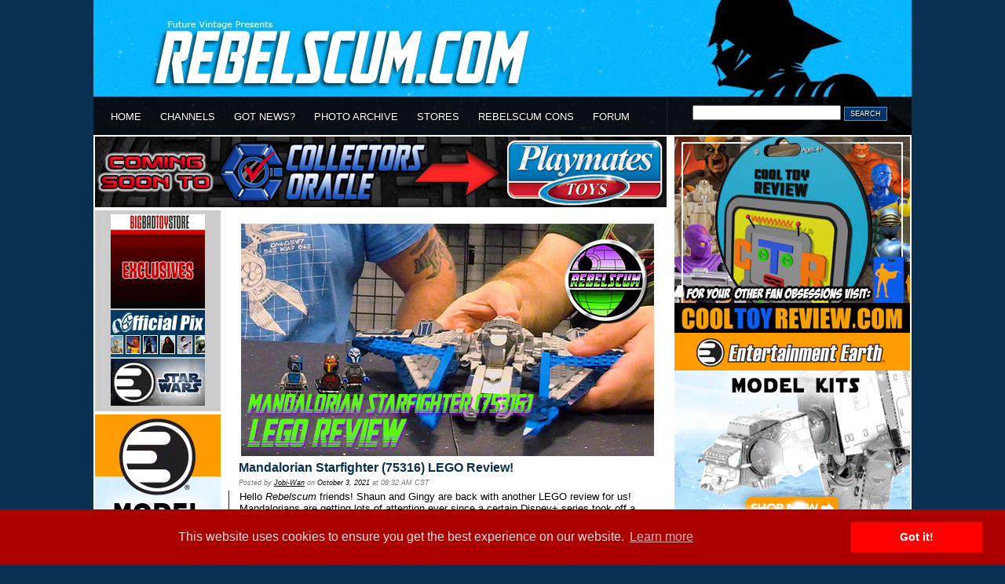

--- FILE ---
content_type: text/html
request_url: http://www.rebelscum.com/story/front/Mandalorian_Starfighter_75316_LEGO_Review_189199.asp
body_size: 21859
content:


<!DOCTYPE html PUBLIC "-//W3C//DTD XHTML 1.0 Transitional//EN" "http://www.w3.org/TR/xhtml1/DTD/xhtml1-transitional.dtd">

<html>

<head>

<title>Rebelscum.com: Mandalorian Starfighter (75316) LEGO Review!</title>
<meta http-equiv="Content-Type" content="text/html; charset=iso-8859-1" />
<meta name="robots" content="index, follow" /> 
<meta name="description" content="October 3, 2021: Gingy and Shaun review the LEGO Mandalorian Starfighter. Have you built this one? What did you guys think?">
<meta name="keywords" content="disney, star wars, rebelscum, toys, collectibles, philip wise, master replicas, hasbro, galoob, gentle giant, kenner, lego, attakus, sideshow, code 3, lucasfilm" /> 

<link href="/v3-style.css" rel="stylesheet" type="text/css" />
<link rel="alternate" type="application/rss+xml" title="Rebelscum Star Wars Collecting News" href="//www.rebelscum.com/rss/rebelscum.rss">
<link rel="icon" href="//www.rebelscum.com/favicon.ico">

<script language="JavaScript" src="/template/V3-global.js" type="text/javascript"></script>
<!-- <a href="https://plus.google.com/102066367760457180883" rel="publisher" /> -->

<!--[if IE 6]>  
<style>  
body {behavior: url("csshover3.htc");}  
</style>  
<![endif]-->  

<meta http-equiv="refresh" content="1800">

<!-- analytics -->
<!-- Google tag (gtag.js) -->
<script async src="https://www.googletagmanager.com/gtag/js?id=G-2R71KLG513"></script>
<script>
window.dataLayer = window.dataLayer || [];
function gtag(){dataLayer.push(arguments);}
gtag('js', new Date());

gtag('config', 'G-2R71KLG513');
</script><!-- /analytics -->

<!-- COOKIES POP UP -->
<link rel="stylesheet" type="text/css" href="//cdnjs.cloudflare.com/ajax/libs/cookieconsent2/3.0.3/cookieconsent.min.css" />
<script src="//cdnjs.cloudflare.com/ajax/libs/cookieconsent2/3.0.3/cookieconsent.min.js"></script>
<script>
window.addEventListener("load", function(){
window.cookieconsent.initialise({
"palette": {
"popup": {
"background": "#aa0000",
"text": "#ffdddd"
},
"button": {
"background": "#ff0000"
}
}
})});
</script>
<!-- COOKIES POP UP -->
</head>
<div id="wrapper">
<div id="header">

<center><a href="//rebelscum.com/"><img src="//rebelscum.com/images/newheaderimage.jpg" alt="" border=0 width="1042" height="172"></a></center>
</div>

<div id="topmenu">
<ul id="menu">
  <li><a href="//www.rebelscum.com/">HOME</a></li>
  <li><a href="#">CHANNELS</a>
          <div class="dropdown_3columns"><!-- START: 3 columns container -->

            <div class="col_1"><h3>News Channels</h3>  
                <ul>  
                    <li><a href="/c-afnnews.asp"><b>Action Figures</b></a></li>  
                    <li><a href="/c-customnews.asp">Custom Figures</a></li>  
                    <li><a href="/c-othernews.asp">Miscellaneous</a></li>  
                    <li><a href="/c-ccgnews.asp">Cards and Video Games</a></li>  
                    <li><a href="/c-comicnews.asp"><b>Comics, Books, Magazines</b></a></li>  
                    <li><a href="/c-spoilernews.asp">Current Spoilers</a></li>  
                    <li><a href="/c-fannews.asp">Fan News</a></li> 
                    <li><a href="/c-12inchnews.asp">12" Figures</a></li>
                    <li><a href="/c-vehiclenews.asp">Vehicles and Playsets</a></li>
                    <li><a href="/c-legonews.asp">LEGO</a></li>
                    <li><a href="/c-eventsnews.asp"><b>Cons, Shows, Events</b></a></li>
                    <li><a href="/c-sponsornews.asp">Sponsor Announcements</a></li>
                    <li><a href="/c-storenews.asp">Store Reports</a></li>
                    <li><a href="/c-galoobnews.asp">Micromachines</a></li>
                    <li><a href="/c-qm.asp">Question Mark! (Retired)</a></li>					
                </ul>     
            </div>  
            <div class="col_1"><h3>Site Sections</h3>  
                <ul>  
                    <li><a href="/homepics.asp"><b>Collectors' Collections</b></a></li>  
                    <li><a href="/comicbooks.asp">Comic Books</a></li>  
                    <li><a href="/cheklist.asp">Checklists</a></li>  
                    <li><a href="/hasbro.asp"><b>Hasbro</b></a></li>  
                    <li><a href="/galoob.asp">Galoob</a></li>
                    <li><a href="/applause.asp">Applause</a></li>
                    <li><a href="/bendems.asp">Bend-ems</a></li>
                    <li><a href="/premiums.asp">Restaurant Premiums</a></li>
                    <li><a href="/customs.asp">Custom Figures</a></li>
                    <li><a href="/othertoy.asp">Other Brands</a></li>
                    <li><a href="/links.asp">Link Banners</a></li>	
                    <li><a href="/use.asp"><b>Image Use Policy</b></a></li>
                    <li><a href="/privacy.asp">Privacy Policy</a></li>
                    <li><a href="/helpme.asp">Site Credits</a></li>
                    <li><a href="/disclaim.asp">Disclaimer</a></li>
                    <li><a href="/collect.asp"><b>Collect to Collect</b></a></li>  			
                </ul>     
            </div>  
            <div class="col_1"><h3>Highlights and Tools</h3>  
                <ul>  
                    <li><a href="/jedijournals"><b>Jedi Journals</b></a></li>  
                    <li><a href="https://registry.rebelscum.com/"><b>High-End Registry</b></a></li>  
                    <li><a href="/previews.asp"><b>Special Features</b></a></li>  
                    <li><a href="https://admin.rebelscum.com/pv.asp?c=229">Probe Droid Polls</a></li> 
                     <li><a href="/collect.asp">Collect To Collect Code Of Honor</a></li> 
                </ul>     
            </div>  
        </div><!-- END: 3 columns container --> 
  </li>

  <li><a href="#">GOT NEWS?</a>
            <div class="dropdown_2columns"><!-- START: 3 columns container -->
            <div class="col_1"><h3>Main Site</h3>  
                <ul>  
                    <li><a href="mailto:news1@rebelscum.com"><b>Submit News</b></a></li>
					<li><h3>Or, Select a Staff Member</h3></li> 
					<li><a href="mailto:jay@rebelscum.com">Jay Shepard</a></li>

                </ul>     
            </div>  
            <div class="col_2"><h3>Rebelscum Languages</h3>  
                <ul> 
                    <li><a href="https://spanish.rebelscum.com/">Rebelscum Spanish</a></li>  
                </ul>    
            </div>  
        </div><!-- END: 3 columns container --> 
  </li>
  <li><a href="#">PHOTO ARCHIVE</a>
          <div class="dropdown_2columns"><!-- START: 1 column container -->
            <div class="col_1"><h3>Collectibles by Company</h3>  
                <ul>  
                    <li><a href="/bandai.asp">Bandai</a></li>  
                    <li><a href="/disney.asp">Disney</a></li>
                    <li><a href="/disney-infinity.asp"><i>Disney Infinity</i></a></li>
                    <li><a href="/efx.asp">EFX Collectibles</a></li>  
                    <li><a href="/gg.asp">Gentle Giant</a></li>  
                    <li><a href="/hasbro.asp">Hasbro</a></li>  
                    <li><a href="/hot_toys.asp">Hot Toys</a></li>  
                    <li><a href="/kotobukiya.asp">Kotobukiya</a></li>  
                    <li><a href="/sideshow.asp">Sideshow Collectibles</a></li>  
                    <li><a href="/othercompanies.asp">Others</a></li> 				
                </ul>   
             <h3>Older Companies</h3>  
                <ul> 
                    <li><a href="/code3.asp">Code 3 Collectibles</a></li>  
                    <li><a href="/icons.asp">Icons</a></li>  
                    <li><a href="/vintage.asp">Kenner</a></li> 
                    <li><a href="/mr.asp">Master Replicas</a></li>  
                    <li><a href="/swminis.asp">Wizards of the Coast</a></li>  
                    <li><a href="/oldercompanies.asp">Others</a></li>  			
                </ul>   
            </div>
            <div class="col_1"><h3>Collectibles by Type</h3>  
                <ul>  
                    <li><a href="/actionfigures.asp">Action Figures</a></li>  
                    <li><a href="/othertoys.asp">Other Toy Lines</a></li>  
                    <li><a href="/statues.asp">Statues and Busts</a></li>  
                    <li><a href="/props.asp">Prop Replicas</a></li>  
                    <li><a href="/international.asp">International Collectibles</a></li>  
                    <li><a href="/games.asp">Games</a></li> 
                    <li><a href="/comicbooks.asp">Comic Books</a></li>
                    <li><a href="/othercollectibles.asp">Other Collectibles</a></li>					
                </ul>   
               <h3>Conventions</h3>  
                <ul> 
                    <li><a href="/con_toyfairs.asp">Toy Fairs</a></li>  
                    <li><a href="/con_sdccs.asp">San Diego Comic-Cons</a></li>  
                    <li><a href="/con_celebrations.asp">Star Wars Celebrations</a></li> 
                    <li><a href="/Celebration-Collecting-Track-Giveaways.asp">Star Wars Celebrations Collecting Track</a></li>    			
                    <li><a href="/con_other.asp">Others</a></li>    			
                </ul>     
            </div>
        </div><!-- END: 2 column container --> 
</li>
  <li><a href="#">STORES</a>
<div class="dropdown_5columns"><!-- START: 5 columns container -->
<div style="font-size: .9em; width: 326px; padding-bottom: 6px;">Rebelscum is a news and photo reference site for <i>Star Wars</i> toys and collectibles. <b>We do not sell toys</b>. Please support our site by shopping with one of our sponsors.</div>
            <div class="col_5"><h3>Recommended Stores</h3>  
                <ul> 
                    <li><a href="https://admin.rebelscum.com/ad.asp?i=524&g=379&r=">BigBadToyStore.com</a></li>
                    <li><a href="https://admin.rebelscum.com/ad.asp?i=523&g=380&r=">Entertainment Earth</a></li>
                    <li><a href="https://www.officialpix.com">Official Pix</a></li>
<br>

             <li><h3>Still can't find it?</h3></li>   
                    <li><a href="https://www.ebay.com"><b>eBay</b></a></li>  				
                </ul>   
            </div>  
            <div class="col_5">
                <ul> 
       <!--             <li><a href="https://www.rebelscumshop.com">RebelscumShop</a></li>  -->
                    <li><a href="https://www.newwookiee.com/estore/categories.asp">R2-D2 Parts</a></li>  

             <li><h3>Cool Stuff</h3></li>   
                    <li><a href="https://www.amazon.com/gp/search?ie=UTF8&keywords=star%20wars&tag=rebelscumcom&index=books&linkCode=ur2&camp=1789&creative=9325">Amazon</a></li>  
                    <li><a href="https://www.collectinghq.com/ad.asp?i=562&g=402&r=">Gentle Giant</a></li>  
                    <li><a href="https://www.collectinghq.com/ad.asp?i=565&g=405&r=">eFX</a></li>  			
              		
                </ul>    
            </div>  
        </div><!-- END: 5 columns container --> 
</li>
  <li><a href="https://www.rebelscumconventions.com/">REBELSCUM CONS</a></li>
  <li><a href="https://forum.rebelscum.com/">FORUM</a></li>
</ul>

<div id="searchbox"><form method="get" action="/search.asp"><input type="text" name="SearchString" size="22">&nbsp;<span class="searchbox-btn"><input type="submit" 
value="SEARCH"></span></form></div><!-- END: searchbox -->

</div><!-- END: topmenu-->
<div class="clear"></div>
<div id="content-wrapper">
<div id="content-left">


<div class="adban-728x90"><iframe src="//www.rebelscum.com/ad.asp?h=203" width="728" height="90" scrolling="no" frameborder="0"></iframe></div>


<!--
<div class="AdvallyTag" data-slot="/1093718/Rebelscum.com/Top_Leaderboard" id="Top_Leaderboard"  data-autosize="728x90,300x250" multiple="true"></div>
-->

<div id="content-leftgutter">


<div id="adban-stores">

<div><iframe src="//www.rebelscum.com/ad.asp?h=379" width="120" height="120" scrolling="no" frameborder="0" style="padding-bottom: 2px;"></iframe>
<iframe src="//www.rebelscum.com/ad.asp?h=384" width="120" height="60" scrolling="no" frameborder="0" style="padding-bottom: 2px;"></iframe>
<iframe src="//www.rebelscum.com/ad.asp?h=380" width="120" height="60" scrolling="no" frameborder="0" style="padding-bottom: 2px;"></iframe></div></div>
<!-- END: content-stores -->


<div><iframe src="//www.rebelscum.com/ad.asp?h=204" width="160" height="600" scrolling="no" frameborder="0"></iframe></div>
<!-- END: Rebelscum 120x600 -->

<!--
<div class="AdvallyTag" data-slot="/1093718/Rebelscum.com/SKY_SIDEBAR" id="SKY_SIDEBAR" data-size="160x600"></div>
-->

<br>

</div>

<!-- END: content-leftgutter -->

<div id="content-mainarea">

<!-- </div> -->

<div class="news-teaser">

<div class="news-thumbnails"><img class="w3-round-large w3-card-4" src="/2021/Mandalorian_Starfighter_Lego_Review_banner.jpg" style="width:100%"></div><!-- END: news-thumbnails -->

<div class="news-headline"><a class="title" href="/story/front/Mandalorian_Starfighter_75316_LEGO_Review_189199.asp">Mandalorian Starfighter (75316) LEGO Review!</a></div><!-- END: news-teaser-headline -->
<div class="news-author">Posted by <script language="JavaScript" type="text/javascript"> <!--
document.write('<a href="&#32;&#109;&#97;&#105;&#108;&#116;&#111;&#58;&#106;&#111;&#101;&#121;&#64;&#114;&#101;&#98;&#101;&#108;&#115;&#99;&#117;&#109;&#46;&#99;&#111;&#109;">');
// --> </script>Jobi-Wan</a> on <span class="news-date">October 3, 2021</span> at 08:32 AM CST</div><!-- END: news-author -->

<div class="news-teaser-content">Hello <i>Rebelscum</i> friends! Shaun and Gingy are back with another LEGO review for us! Mandalorians are getting lots of attention ever since a certain Disney+ series took off a couple of years ago. This Mandalorian Starfighter LEGO model comes with Bo Katan, Gar Saxon, and Mandalorian Loyalist minifigs. What other LEGO models should the guys review? Let us know in the <a href="https://forum.rebelscum.com/threads/mandalorian-starfighter-75316-lego-review.1148408/" target="_blank">forums</a>!<br><br><iframe width="526" height="296" src="https://www.youtube.com/embed/hm63LIwXO0o" title="YouTube video player" frameborder="0" allow="accelerometer; autoplay; clipboard-write; encrypted-media; gyroscope; picture-in-picture" allowfullscreen></iframe><br><br>Be sure to follow us on all of our social media platforms:<br><a href="https://www.YouTube.com/RebelscumPage" target="_blank">https://www.YouTube.com/RebelscumPage</a><br><a href="https://www.Twitter.com/RebelScumNews" target="_blank">http://www.Twitter.com/RebelScumNews</a><br><a href="https://www.Facebook.com/RebelScumcom" target="_blank">http://www.Facebook.com/RebelScumcom</a><br><a href="https://www.Instagram.com/RebelScum.Official" target="_blank">http://www.Instagram.com/RebelScum.Official</a></div><!-- END: news-teaser-content -->


<div align="left" class="related-story">
<table cellspacing="4" border="0"><tr><td colspan="2"><img src="/images/twhite.gif" height="2"></td></tr><tr><td colspan="2"><b>Related Articles</b></td></tr>

<tr><td nowrap valign="top">July 20, 2023&nbsp;&nbsp;</td><td><a href="/story/front/New_Star_Wars_LEGO_Sets_Revealed_At_SDCC_191074.asp">New <i>Star Wars</i> LEGO Sets Revealed At SDCC</a></td></tr>

<tr><td nowrap valign="top">March 25, 2023&nbsp;&nbsp;</td><td><a href="/story/front/The_Missing_Minifigures_of_LEGO_Star_Wars_190751.asp">The Missing Minifigures of LEGO <i>Star Wars</i></a></td></tr>

<tr><td nowrap valign="top">February 4, 2022&nbsp;&nbsp;</td><td><a href="/story/front/New_LEGO_Star_Wars_Helmets_Are_On_The_Way_189578.asp">New LEGO <i>Star Wars</i> Helmets Are On The Way</a></td></tr>

<tr><td nowrap valign="top">November 1, 2021&nbsp;&nbsp;</td><td><a href="/story/front/Toy_Review_The_Black_Series_Q90_Zero_189283.asp">Toy Review - The Black Series Q9-0 (Zero)</a></td></tr>

<tr><td nowrap valign="top">October 26, 2021&nbsp;&nbsp;</td><td><a href="/story/front/Toy_Review_The_Black_Series_Tech_189265.asp">Toy Review - The Black Series Tech</a></td></tr>

<tr><td nowrap valign="top">October 13, 2021&nbsp;&nbsp;</td><td><a href="/story/front/Toy_Review_The_Vintage_Collection_Offworld_Jawa_189232.asp">Toy Review - The Vintage Collection Offworld Jawa</a></td></tr>

<tr><td nowrap valign="top">September 14, 2021&nbsp;&nbsp;</td><td><a href="/story/front/Boba_Fetts_Starship_75312_LEGO_Review_189128.asp">Boba Fett's Starship (75312) LEGO Review!</a></td></tr>

</table>
</div>



   
<div class="news-teaser-footer">
<div class="news-options"><a href="javascript:msgsnd('Mandalorian Starfighter (75316) LEGO Review!','/story/front/Mandalorian_Starfighter_75316_LEGO_Review_189199.asp')">SEND</a></div><!-- END: news-send -->
<div class="clear"></div>
</div><!-- END: news-teaser-footer -->
</div><!-- END: news-teaser -->


<br>
<center>

</center>
<img src="https://admin.rebelscum.com/sv.asp?i=189199" border="0">
</div><!-- END: content-mainarea-->
</div><!-- END: content-left -->
<div id="content-right">

<!--
<div style="float: left; margin-left: 4px; margin-top: 2px;">
<a href="https://www.rebelscumconventions.com/"><IMG SRC="//www.rebelscum.com/2024/rs_con_side_banner_ad.jpg" width="300" height="250" alt="Rebelscum Con" BORDER="0"></a> 
</div>-->

<div style="float: left; margin-left: 4px; margin-top: 2px;">
<a href="https://www.cooltoyreview.com/"><IMG SRC="//www.rebelscum.com/2023/ctr-ad.jpg" width="300" height="250" alt="CoolToyReview.com" BORDER="0"></a> 
</div>

<!--
<div style="float: left; margin-left: 4px; margin-top: 2px;">
<a href="https://www.rebelscumshop.com/"><IMG SRC="//www.rebelscum.com/2021/rs-store.gif" width="300" height="250" alt="Rebelscum Store" BORDER="0"></a> 
</div>
-->

<div class="clear"></div>

<div class="adban-300x250"><iframe src="//www.rebelscum.com/ad.asp?h=513" width="300" height="250" scrolling="no" frameborder="0" 
style="padding-bottom: 2px;"></iframe></div><!-- END: adban-300x250 Medium Rectangle 2-->

<!--
<div style="float: left; margin-left: 4px; margin-top: 2px;">
<a href="https://www.entertainmentearth.com/hitlist.asp?spotlight=702&eeshop=250&theme=Star+Wars&id=RE-108311290"><IMG SRC="https://www.entertainmentearth.com/images/affiliates/banners/300x250_aff_clonesanddroids.gif" width="300" height="250" alt="Entertainment Earth" BORDER="0"></a> </div> -->

<div class="clear"></div>

<div class="adban-300x38"><iframe src="//www.rebelscum.com/ad.asp?h=486" width="300" height="38" scrolling="no" frameborder="0" style="padding-bottom: 2px;"></iframe></div><!-- END: adban-300x38 -->

<div class="feature-archive-link"><a href="/previews.asp">SPECIAL FEATURE ARCHIVE</a></div>

<div style="float: left; margin-left: 4px;">
<!-- START: Special Feature -->

<!--
<div class="langlink"><a href="//www.rebelscum.com/star-wars-celebration-chicago-2019.asp"><img src="/2019-Star-Wars-Celebration/Celebration-Chicago-2019-tn.jpg" width="300" height="117" border="0"></a></div> -->

<!-- END: Special Feature -->
<div class="langlink"><a href="//spanish.rebelscum.com/"><img src="/2018/rs-spanish2018.gif" width="300" height="38" border="0"></a></div><!-- END: langlink -->
</div>

<div class="clear"></div>

<div class="newsbucket-forum">
<a href="https://forum.rebelscum.com/"><img src="/images/v3/forum-bucket-hdr.gif" width="300" height="31" border="0" alt="The Rebelscum Forum Feed" title="The Rebelscum Forum Feed"></a>
<div class="newsbucket-feed">
<a href=https://forum.rebelscum.com/threads/the-vintage-collection-general-toy-discussion-thread.1070198/>The Vintage Collection - General Toy Discussion Thread</a><br /><a href=https://forum.rebelscum.com/threads/tvc-march-madness-2025.1154938/>TVC March Madness 2025</a><br /><a href=https://forum.rebelscum.com/threads/mos-eisley-cantina-4-pack-chalmun-garindan-labria-arleil-schous.1155458/>Mos Eisley Cantina 4-Pack - Chalmun, Garindan, Labria & Arleil Schous</a><br /><a href=https://forum.rebelscum.com/threads/recent-acquisitions-the-vintage-collection.1072129/>Recent Acquisitions - The Vintage Collection</a><br /><a href=https://forum.rebelscum.com/threads/efx-darth-vader-reveal-helmet.1155701/>EFX Darth Vader Reveal Helmet</a><br /><a href=https://forum.rebelscum.com/threads/haslab-death-star-wants.1154177/>Haslab Death Star wants</a><br /><a href=https://forum.rebelscum.com/threads/recent-acquisitions-retro-line.1150548/>Recent Acquisitions - Retro Line</a><br />
</div><!-- END: newsbucket-feed -->
</div><!-- END: newsbucket -->


<!-- latest photo code -->

<!--
<div class="pa-header">
NEW IN THE PHOTO ARCHIVE:
</div> 
<div style="padding-left: 4px;">
<iframe width="300" height="125" src="//www.rebelscum.com/ir.asp?h=158" frameborder=0 scrolling=no></iframe>
</div> -->

<!-- latest photo code -->


<div style="width: 160px; float: left; margin-left: 4px;"><iframe src="//www.rebelscum.com/ad.asp?h=204" width="160" height="600" scrolling="no" frameborder="0"></iframe></div>

<!-- probe droid poll goes here -->

<!-- end probe droid poll -->

<div class="clear"></div>
<br>

</div><!-- END: content-right -->

<div class="clear"></div>
<p>

</div><!-- END: content-wrapper -->

</div><!-- END: wrapper -->

<div class="footer">Copyright 1996 - 2026, Future Vintage, LLC.&nbsp;&nbsp;&nbsp;&nbsp;<a href="mailto:news1@rebelscum.com">Email Rebelscum</a> | <a href="/use.asp">Image Use Policy</a> | <a href="/privacy.asp">Privacy Policy</a> | <a href="/disclaim.asp">Disclaimer</a> | <a href="/helpme.asp">Site Credits</a> "You Rebel Scum!"</div>

</body>

</html>

--- FILE ---
content_type: text/html
request_url: http://www.rebelscum.com/ad.asp?h=203
body_size: 354
content:
<html><body marginheight=0 marginwidth=0 topmargin=0 leftmargin=0 rightmargin=0 bottommargin=0><center><a href="https://admin.rebelscum.com/ad.asp?i=943&g=203&r=" target="_blank"><img src="//www.rebelscum.com/2023/Collectors_Oracle_Playmates_RS_Banner_Ad.jpg" alt="Collectors Oracle Playmates" border=0 width="728" height="90"></a></center></body></html>

--- FILE ---
content_type: text/html
request_url: http://www.rebelscum.com/ad.asp?h=513
body_size: 324
content:
<html><body marginheight=0 marginwidth=0 topmargin=0 leftmargin=0 rightmargin=0 bottommargin=0><center><a href="https://admin.rebelscum.com/ad.asp?i=781&g=513&r=" target="_blank"><img src="//www.rebelscum.com/2014/300x250_rebelscum.gif" alt="Entertainment Earth" border=0 width="300" height="250"></a></center></body></html>